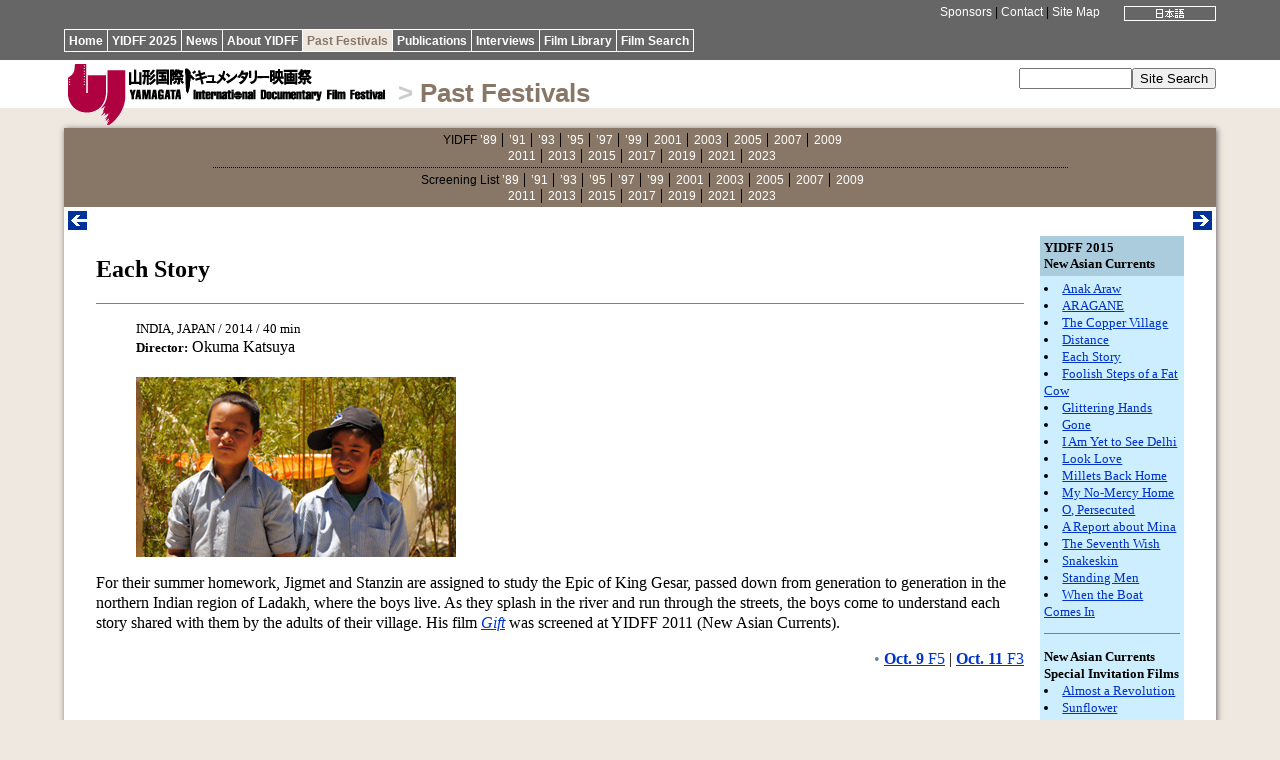

--- FILE ---
content_type: text/html
request_url: http://www.yidff.jp/2015/nac/15nac05-e.html
body_size: 2284
content:
<!DOCTYPE HTML PUBLIC "-//W3C//DTD HTML 4.01 Transitional//EN" "http://www.w3.org/TR/html4/loose.dtd">
<HTML><!-- #BeginTemplate "/Templates/festivals-e.dwt" --><!-- DW6 -->
<HEAD>
<META http-equiv="Content-Type" content="text/html; charset=ISO-8859-1">
<META http-equiv="Content-Style-Type" content="text/css">
<LINK rel="stylesheet" href="../../css/yidff3-e.css">
<LINK rel="stylesheet" href="../../css/festivals2-e.css">
<LINK rel="index" href="http://www.yidff.jp/">
<!-- #BeginEditable "doctitle" -->
<TITLE>YIDFF: 2015: New Asian Currents</TITLE>
<!-- #EndEditable -->
</HEAD>
<BODY id="festivals-body">

<DIV id="top" class="top-bg">
<DIV id="top-box" class="top-bg">
<DIV id="top-lang"><!-- #BeginEditable "lang" --><A href="15nac05.html"><IMG src="../../img/btn-ja07.gif" width="92" height="15" border="0" alt="Japanese"></A><!-- #EndEditable --></DIV>
<DIV id="top-menu" class="menu"><A href="../../sponsors-e.html" name="top">Sponsors</A> | <A href="../../contact-e.html">Contact</A> | <A href="../../sitemap-e.html">Site Map</A></DIV>
<DIV id="nav">
<UL>
<LI><A href="../../index.html.en">Home</A></LI><LI><A href="../../2025/2025-e.html">YIDFF 2025</A></LI><LI><A href="../../news/news-e.html">News</A></LI><LI><A href="../../about/about-e.html">About YIDFF</A></LI><LI id="festivals-nav-selected"><A href="../../festivals-e.html">Past Festivals</A></LI><LI><A href="../../pub/pub-e.html">Publications</A></LI><LI><A href="../../interviews/interviews-e.html">Interviews</A></LI><LI><A href="../../library/library-e.html">Film Library</A></LI><LI><A href="https://www.yidff.jp/search/search-e.html">Film Search</A></LI>
</UL>
</DIV>
</DIV>
</DIV>

<DIV id="header">
<DIV id="header-box">
<DIV id="logo-yidff"><A href="../../index.html.en"><IMG src="../../img/logo-yidff.gif" alt="Yamagata International Documentary Film Festival" width="320" height="64" border="0"></A></DIV>
<H1 class="festivals-header"><SPAN class="header-gt">&gt;</SPAN> <A href="../../festivals-e.html">Past Festivals</A></H1>
<DIV id="sitesearch"><FORM method="get" action="https://www.yidff.jp/cgi-bin/en/estseek.cgi"><INPUT type="text" name="phrase" value="" size="12" /><INPUT type="submit" value="Site Search" /><INPUT type="hidden" name="enc" value="ISO-8859-1" /></FORM></DIV>
</DIV>
</DIV>
<DIV class="floatclear"></DIV>

<DIV id="base-sheet" class="festivals-bg">
<DIV id="sub-menu">
<UL>
<LI>YIDFF <A href="../../89/89-e.html">&#146;89</A></LI>
<LI><A href="../../91/91-e.html">&#146;91</A></LI>
<LI><A href="../../93/93-e.html">&#146;93</A></LI>
<LI><A href="../../95/95-e.html">&#146;95</A></LI>
<LI><A href="../../97/97-e.html">&#146;97</A></LI>
<LI><A href="../../99/99-e.html">&#146;99</A></LI>
<LI><A href="../../2001/2001-e.html">2001</A></LI>
<LI><A href="../../2003/2003-e.html">2003</A></LI>
<LI><A href="../../2005/2005-e.html">2005</A></LI>
<LI><A href="../../2007/2007-e.html">2007</A></LI>
<LI><A href="../../2009/2009-e.html">2009</A></LI>
</UL>
<UL>
<LI><A href="../../2011/2011-e.html">2011</A></LI>
<LI><A href="../../2013/2013-e.html">2013</A></LI>
<LI><A href="../2015-e.html">2015</A></LI>
<LI><A href="../../2017/2017-e.html">2017</A></LI>
<LI><A href="../../2019/2019-e.html">2019</A></LI>
<LI><A href="../../2021/2021-e.html">2021</A></LI>
<LI><A href="../../2023/2023-e.html">2023</A></LI>
</UL>
<HR size="1" noshade class="sub-menu-border">
<UL>
<LI>Screening List <A href="../../89/89list-e.html">&#146;89</A></LI>
<LI><A href="../../91/91list-e.html">&#146;91</A></LI>
<LI><A href="../../93/93list-e.html">&#146;93</A></LI>
<LI><A href="../../95/95list-e.html">&#146;95</A></LI>
<LI><A href="../../97/97list-e.html">&#146;97</A></LI>
<LI><A href="../../99/99list-e.html">&#146;99</A></LI>
<LI><A href="../../2001/2001list-e.html">2001</A></LI>
<LI><A href="../../2003/2003list-e.html">2003</A></LI>
<LI><A href="../../2005/2005list-e.html">2005</A></LI>
<LI><A href="../../2007/2007list-e.html">2007</A></LI>
<LI><A href="../../2009/2009list-e.html">2009</A></LI>
</UL>
<UL>
<LI><A href="../../2011/2011list-e.html">2011</A></LI>
<LI><A href="../../2013/2013list-e.html">2013</A></LI>
<LI><A href="../2015list-e.html">2015</A></LI>
<LI><A href="../../2017/2017list-e.html">2017</A></LI>
<LI><A href="../../2019/2019list-e.html">2019</A></LI>
<LI><A href="../../2021/2021list-e.html">2021</A></LI>
<LI><A href="../../2023/2023list-e.html">2023</A></LI>
</UL>
</DIV>

<DIV id="article-box-full">
<DIV class="feeder"><DIV class="previous"><!-- #BeginEditable "previous1" --><A href="15nac04-e.html" title="previous"><IMG src="../../img/btn-previous.gif" width="19" height="19" border="0" alt="previous"></A><!-- #EndEditable --></DIV><DIV class="next"><!-- #BeginEditable "next1" --><A href="15nac06-e.html" title="next"><IMG src="../../img/btn-next.gif" width="19" height="19" border="0" alt="next"></A><!-- #EndEditable --></DIV><DIV class="floatclear"></DIV></DIV>
<DIV id="article">
<!-- #BeginEditable "article" -->

<DIV id="yidff15-menu2">
<DIV><STRONG>YIDFF 2015<BR>
New Asian Currents</STRONG></DIV>
<UL>
<LI><A href="15nac01-e.html">Anak Araw</A></LI>
<LI><A href="15nac02-e.html">ARAGANE</A></LI>
<LI><A href="15nac03-e.html">The Copper Village</A></LI>
<LI><A href="15nac04-e.html">Distance</A></LI>
<LI><A href="15nac05-e.html">Each Story</A></LI>
<LI><A href="15nac06-e.html">Foolish Steps of a Fat Cow</A></LI>
<LI><A href="15nac07-e.html">Glittering Hands</A></LI>
<LI><A href="15nac08-e.html">Gone</A></LI>
<LI><A href="15nac09-e.html">I Am Yet to See Delhi</A></LI>
<LI><A href="15nac10-e.html">Look Love</A></LI>
<LI><A href="15nac11-e.html">Millets Back Home</A></LI>
<LI><A href="15nac12-e.html">My No-Mercy Home</A></LI>
<LI><A href="15nac13-e.html">O, Persecuted</A></LI>
<LI><A href="15nac14-e.html">A Report about Mina</A></LI>
<LI><A href="15nac15-e.html">The Seventh Wish</A></LI>
<LI><A href="15nac16-e.html">Snakeskin</A></LI>
<LI><A href="15nac17-e.html">Standing Men</A></LI>
<LI><A href="15nac18-e.html">When the Boat Comes In</A></LI>

<HR size="1" noshade>
<STRONG>New Asian Currents Special Invitation Films</STRONG><BR>
<LI><A href="15nacs1-e.html">Almost a Revolution</A></LI>
<LI><A href="15nacs2-e.html">Sunflower Occupation</A></LI>
</UL>
</DIV>

<H2>Each Story</H2>
<HR align="left" size="1" noshade>
<DL>
<DD><SPAN class="filmdata">INDIA, JAPAN / 2014 / 40 min<BR>
<STRONG>Director:</STRONG></SPAN> Okuma Katsuya<BR>
<BR>
<IMG src="img/15nac05.jpg" width="320" height="180" alt="-"></DD>
</DL>
<P>For their summer homework, Jigmet and Stanzin are assigned to study the Epic of King Gesar, passed down from generation to generation in the northern Indian region of Ladakh, where the boys live. As they splash in the river and run through the streets, the boys come to understand each story shared with them by the adults of their village. His film <EM><A href="../../2011/cat039/11c063-e.html">Gift</A></EM> was screened at YIDFF 2011 (New Asian Currents). </P>
<P class="txt-right"><SPAN class="yidff15-lead">&bull; </SPAN><A href="../schedule/15s09-e.html#v4"><STRONG>Oct. 9</STRONG> F5</A> | <A href="../schedule/15s11-e.html#v5"><STRONG>Oct. 11</STRONG> F3</A></P>

<!-- #EndEditable -->
<DIV class="floatclear"></DIV>
</DIV>
<DIV class="feeder"><DIV class="previous"><!-- #BeginEditable "previous2" --><A href="15nac04-e.html" title="previous"><IMG src="../../img/btn-previous.gif" width="19" height="19" border="0" alt="previous"></A><!-- #EndEditable --></DIV><DIV class="next"><!-- #BeginEditable "next2" --><A href="15nac06-e.html" title="next"><IMG src="../../img/btn-next.gif" width="19" height="19" border="0" alt="next"></A><!-- #EndEditable --></DIV><DIV class="floatclear"></DIV></DIV>
</DIV>

<DIV id="footer" class="menu"><A href="../../index.html.en">Home</A> <STRONG>&gt;</STRONG> <A href="../../festivals-e.html">Past Festivals</A> <STRONG>&gt;</STRONG> <!-- #BeginEditable "footer" --><A href="../2015-e.html">2015</A> <B>&gt;</B> New Asian Currents<!-- #EndEditable --><BR>
<SPAN class="copyright">Copyright&copy; Yamagata International Documentary Film Festival</SPAN></DIV>
</DIV>

</BODY>
<!-- #EndTemplate --></HTML>
